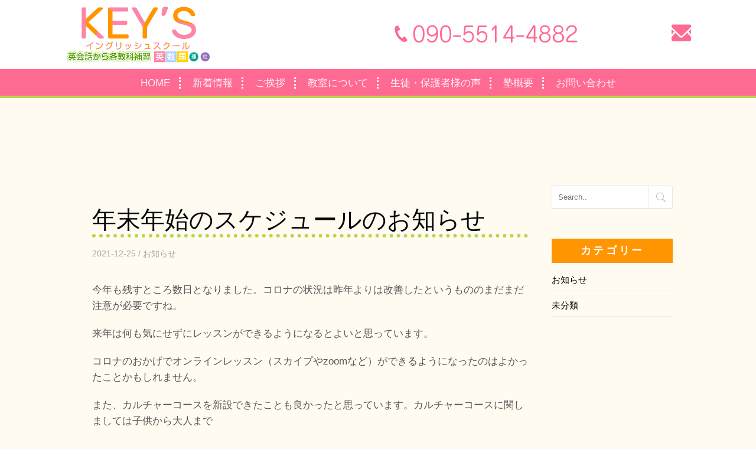

--- FILE ---
content_type: text/html; charset=UTF-8
request_url: https://keys-englishschool.com/2021/12/
body_size: 52758
content:
<!DOCTYPE html>
<!--[if IE 8 ]><html class="desktop ie8 no-js" lang="ja"><![endif]-->
<!--[if IE 9 ]><html class="desktop ie9 no-js" lang="ja"><![endif]-->
<!--[if (gte IE 9)|!(IE)]><!-->
<html class="no-js" lang="ja">
<!--<![endif]-->

<head>
<meta charset="UTF-8" />
<title>12月 | 2021 | KEY&#039;Sイングリッシュスクール</title>
<meta name="description" content="英語を知ることで世界が広がった私の経験を皆さんに伝えたい気持ちでKEY'Sイングリッシュスクールを開校しました。当初は英語に関する授業のみでしたが現在は英語以外の教科も教えております。生徒と関わる中で培われた知識で生徒の個性にあった指導を心がけています。">
<meta name="viewport" content="width=device-width, initial-scale=1.0, maximum-scale=1.0, user-scalable=0" />
<meta name="format-detection" content="telephone=no" />

<!--[if lt IE 9]>
		<script type="text/javascript">/*@cc_on'abbr article aside audio canvas details figcaption figure footer header hgroup mark meter nav output progress section summary subline time video'.replace(/\w+/g,function(n){document.createElement(n)})@*/</script>
		<![endif]--> 
<script type="text/javascript">if(Function('/*@cc_on return document.documentMode===10@*/')()){document.documentElement.className+=' ie10';}</script> 
<script type="text/javascript">(function(H){H.className=H.className.replace(/\bno-js\b/,'js')})(document.documentElement)</script>
<link rel="pingback" href="https://keys-englishschool.com/xmlrpc.php" />
<script src="https://kit.fontawesome.com/e723037e01.js" crossorigin="anonymous"></script>
<!-- favicon -->
<link rel="shortcut icon" href="/wp-content/uploads/2022/03/favicon.png" />
<script src="https://ajax.googleapis.com/ajax/libs/jquery/3.3.1/jquery.min.js"></script>
<!-- wp_head() -->
<meta name='robots' content='max-image-preview:large' />
<link rel='dns-prefetch' href='//www.googletagmanager.com' />
<link rel='dns-prefetch' href='//stats.wp.com' />
<link rel="alternate" type="application/rss+xml" title="KEY&#039;Sイングリッシュスクール &raquo; フィード" href="https://keys-englishschool.com/feed/" />
<link rel="alternate" type="application/rss+xml" title="KEY&#039;Sイングリッシュスクール &raquo; コメントフィード" href="https://keys-englishschool.com/comments/feed/" />
<script type="text/javascript">
window._wpemojiSettings = {"baseUrl":"https:\/\/s.w.org\/images\/core\/emoji\/14.0.0\/72x72\/","ext":".png","svgUrl":"https:\/\/s.w.org\/images\/core\/emoji\/14.0.0\/svg\/","svgExt":".svg","source":{"concatemoji":"https:\/\/keys-englishschool.com\/wp-includes\/js\/wp-emoji-release.min.js?ver=6.2.8"}};
/*! This file is auto-generated */
!function(e,a,t){var n,r,o,i=a.createElement("canvas"),p=i.getContext&&i.getContext("2d");function s(e,t){p.clearRect(0,0,i.width,i.height),p.fillText(e,0,0);e=i.toDataURL();return p.clearRect(0,0,i.width,i.height),p.fillText(t,0,0),e===i.toDataURL()}function c(e){var t=a.createElement("script");t.src=e,t.defer=t.type="text/javascript",a.getElementsByTagName("head")[0].appendChild(t)}for(o=Array("flag","emoji"),t.supports={everything:!0,everythingExceptFlag:!0},r=0;r<o.length;r++)t.supports[o[r]]=function(e){if(p&&p.fillText)switch(p.textBaseline="top",p.font="600 32px Arial",e){case"flag":return s("\ud83c\udff3\ufe0f\u200d\u26a7\ufe0f","\ud83c\udff3\ufe0f\u200b\u26a7\ufe0f")?!1:!s("\ud83c\uddfa\ud83c\uddf3","\ud83c\uddfa\u200b\ud83c\uddf3")&&!s("\ud83c\udff4\udb40\udc67\udb40\udc62\udb40\udc65\udb40\udc6e\udb40\udc67\udb40\udc7f","\ud83c\udff4\u200b\udb40\udc67\u200b\udb40\udc62\u200b\udb40\udc65\u200b\udb40\udc6e\u200b\udb40\udc67\u200b\udb40\udc7f");case"emoji":return!s("\ud83e\udef1\ud83c\udffb\u200d\ud83e\udef2\ud83c\udfff","\ud83e\udef1\ud83c\udffb\u200b\ud83e\udef2\ud83c\udfff")}return!1}(o[r]),t.supports.everything=t.supports.everything&&t.supports[o[r]],"flag"!==o[r]&&(t.supports.everythingExceptFlag=t.supports.everythingExceptFlag&&t.supports[o[r]]);t.supports.everythingExceptFlag=t.supports.everythingExceptFlag&&!t.supports.flag,t.DOMReady=!1,t.readyCallback=function(){t.DOMReady=!0},t.supports.everything||(n=function(){t.readyCallback()},a.addEventListener?(a.addEventListener("DOMContentLoaded",n,!1),e.addEventListener("load",n,!1)):(e.attachEvent("onload",n),a.attachEvent("onreadystatechange",function(){"complete"===a.readyState&&t.readyCallback()})),(e=t.source||{}).concatemoji?c(e.concatemoji):e.wpemoji&&e.twemoji&&(c(e.twemoji),c(e.wpemoji)))}(window,document,window._wpemojiSettings);
</script>
<style type="text/css">
img.wp-smiley,
img.emoji {
	display: inline !important;
	border: none !important;
	box-shadow: none !important;
	height: 1em !important;
	width: 1em !important;
	margin: 0 0.07em !important;
	vertical-align: -0.1em !important;
	background: none !important;
	padding: 0 !important;
}
</style>
	<link rel='stylesheet' id='pe_theme_visia-reset-css' href='https://keys-englishschool.com/wp-content/themes/insp_para/css/reset.css?ver=1561346588' type='text/css' media='all' />
<link rel='stylesheet' id='pe_theme_visia-grid-css' href='https://keys-englishschool.com/wp-content/themes/insp_para/css/grid.css?ver=1561346587' type='text/css' media='all' />
<link rel='stylesheet' id='pe_theme_visia-shortcodes-css' href='https://keys-englishschool.com/wp-content/themes/insp_para/css/shortcodes.css?ver=1561346590' type='text/css' media='all' />
<link rel='stylesheet' id='pe_theme_visia-color-css' href='https://keys-englishschool.com/wp-content/themes/insp_para/css/ruby-red.css?ver=1561346589' type='text/css' media='all' />
<link rel='stylesheet' id='pe_theme_visia-animations-css' href='https://keys-englishschool.com/wp-content/themes/insp_para/css/animations.css?ver=1561346588' type='text/css' media='all' />
<link rel='stylesheet' id='pe_theme_visia-ie-css' href='https://keys-englishschool.com/wp-content/themes/insp_para/css/ie.css?ver=1561346588' type='text/css' media='all' />
<link rel='stylesheet' id='pe_theme_flare_common-css' href='https://keys-englishschool.com/wp-content/themes/insp_para/framework/js/pe.flare/themes/common.css?ver=1561346653' type='text/css' media='all' />
<link rel='stylesheet' id='pe_theme_flare-css' href='https://keys-englishschool.com/wp-content/themes/insp_para/framework/js/pe.flare/themes/default/skin.css?ver=1561346680' type='text/css' media='all' />
<link rel='stylesheet' id='pe_theme_visia-custom-css' href='https://keys-englishschool.com/wp-content/themes/insp_para/css/custom.css?ver=1561375748' type='text/css' media='all' />
<link rel='stylesheet' id='pe_theme_init-css' href='https://keys-englishschool.com/wp-content/themes/insp_para/style.css?ver=1650357620' type='text/css' media='all' />
<link rel='stylesheet' id='sbi_styles-css' href='https://keys-englishschool.com/wp-content/plugins/instagram-feed-pro/css/sbi-styles.min.css?ver=6.7.0' type='text/css' media='all' />
<link rel='stylesheet' id='wp-block-library-css' href='https://keys-englishschool.com/wp-includes/css/dist/block-library/style.min.css?ver=6.2.8' type='text/css' media='all' />
<style id='wp-block-library-inline-css' type='text/css'>
.has-text-align-justify{text-align:justify;}
</style>
<link rel='stylesheet' id='jetpack-videopress-video-block-view-css' href='https://keys-englishschool.com/wp-content/plugins/jetpack/jetpack_vendor/automattic/jetpack-videopress/build/block-editor/blocks/video/view.css?minify=false&#038;ver=317afd605f368082816f' type='text/css' media='all' />
<link rel='stylesheet' id='mediaelement-css' href='https://keys-englishschool.com/wp-includes/js/mediaelement/mediaelementplayer-legacy.min.css?ver=4.2.17' type='text/css' media='all' />
<link rel='stylesheet' id='wp-mediaelement-css' href='https://keys-englishschool.com/wp-includes/js/mediaelement/wp-mediaelement.min.css?ver=6.2.8' type='text/css' media='all' />
<link rel='stylesheet' id='classic-theme-styles-css' href='https://keys-englishschool.com/wp-includes/css/classic-themes.min.css?ver=6.2.8' type='text/css' media='all' />
<style id='global-styles-inline-css' type='text/css'>
body{--wp--preset--color--black: #000000;--wp--preset--color--cyan-bluish-gray: #abb8c3;--wp--preset--color--white: #ffffff;--wp--preset--color--pale-pink: #f78da7;--wp--preset--color--vivid-red: #cf2e2e;--wp--preset--color--luminous-vivid-orange: #ff6900;--wp--preset--color--luminous-vivid-amber: #fcb900;--wp--preset--color--light-green-cyan: #7bdcb5;--wp--preset--color--vivid-green-cyan: #00d084;--wp--preset--color--pale-cyan-blue: #8ed1fc;--wp--preset--color--vivid-cyan-blue: #0693e3;--wp--preset--color--vivid-purple: #9b51e0;--wp--preset--gradient--vivid-cyan-blue-to-vivid-purple: linear-gradient(135deg,rgba(6,147,227,1) 0%,rgb(155,81,224) 100%);--wp--preset--gradient--light-green-cyan-to-vivid-green-cyan: linear-gradient(135deg,rgb(122,220,180) 0%,rgb(0,208,130) 100%);--wp--preset--gradient--luminous-vivid-amber-to-luminous-vivid-orange: linear-gradient(135deg,rgba(252,185,0,1) 0%,rgba(255,105,0,1) 100%);--wp--preset--gradient--luminous-vivid-orange-to-vivid-red: linear-gradient(135deg,rgba(255,105,0,1) 0%,rgb(207,46,46) 100%);--wp--preset--gradient--very-light-gray-to-cyan-bluish-gray: linear-gradient(135deg,rgb(238,238,238) 0%,rgb(169,184,195) 100%);--wp--preset--gradient--cool-to-warm-spectrum: linear-gradient(135deg,rgb(74,234,220) 0%,rgb(151,120,209) 20%,rgb(207,42,186) 40%,rgb(238,44,130) 60%,rgb(251,105,98) 80%,rgb(254,248,76) 100%);--wp--preset--gradient--blush-light-purple: linear-gradient(135deg,rgb(255,206,236) 0%,rgb(152,150,240) 100%);--wp--preset--gradient--blush-bordeaux: linear-gradient(135deg,rgb(254,205,165) 0%,rgb(254,45,45) 50%,rgb(107,0,62) 100%);--wp--preset--gradient--luminous-dusk: linear-gradient(135deg,rgb(255,203,112) 0%,rgb(199,81,192) 50%,rgb(65,88,208) 100%);--wp--preset--gradient--pale-ocean: linear-gradient(135deg,rgb(255,245,203) 0%,rgb(182,227,212) 50%,rgb(51,167,181) 100%);--wp--preset--gradient--electric-grass: linear-gradient(135deg,rgb(202,248,128) 0%,rgb(113,206,126) 100%);--wp--preset--gradient--midnight: linear-gradient(135deg,rgb(2,3,129) 0%,rgb(40,116,252) 100%);--wp--preset--duotone--dark-grayscale: url('#wp-duotone-dark-grayscale');--wp--preset--duotone--grayscale: url('#wp-duotone-grayscale');--wp--preset--duotone--purple-yellow: url('#wp-duotone-purple-yellow');--wp--preset--duotone--blue-red: url('#wp-duotone-blue-red');--wp--preset--duotone--midnight: url('#wp-duotone-midnight');--wp--preset--duotone--magenta-yellow: url('#wp-duotone-magenta-yellow');--wp--preset--duotone--purple-green: url('#wp-duotone-purple-green');--wp--preset--duotone--blue-orange: url('#wp-duotone-blue-orange');--wp--preset--font-size--small: 13px;--wp--preset--font-size--medium: 20px;--wp--preset--font-size--large: 36px;--wp--preset--font-size--x-large: 42px;--wp--preset--spacing--20: 0.44rem;--wp--preset--spacing--30: 0.67rem;--wp--preset--spacing--40: 1rem;--wp--preset--spacing--50: 1.5rem;--wp--preset--spacing--60: 2.25rem;--wp--preset--spacing--70: 3.38rem;--wp--preset--spacing--80: 5.06rem;--wp--preset--shadow--natural: 6px 6px 9px rgba(0, 0, 0, 0.2);--wp--preset--shadow--deep: 12px 12px 50px rgba(0, 0, 0, 0.4);--wp--preset--shadow--sharp: 6px 6px 0px rgba(0, 0, 0, 0.2);--wp--preset--shadow--outlined: 6px 6px 0px -3px rgba(255, 255, 255, 1), 6px 6px rgba(0, 0, 0, 1);--wp--preset--shadow--crisp: 6px 6px 0px rgba(0, 0, 0, 1);}:where(.is-layout-flex){gap: 0.5em;}body .is-layout-flow > .alignleft{float: left;margin-inline-start: 0;margin-inline-end: 2em;}body .is-layout-flow > .alignright{float: right;margin-inline-start: 2em;margin-inline-end: 0;}body .is-layout-flow > .aligncenter{margin-left: auto !important;margin-right: auto !important;}body .is-layout-constrained > .alignleft{float: left;margin-inline-start: 0;margin-inline-end: 2em;}body .is-layout-constrained > .alignright{float: right;margin-inline-start: 2em;margin-inline-end: 0;}body .is-layout-constrained > .aligncenter{margin-left: auto !important;margin-right: auto !important;}body .is-layout-constrained > :where(:not(.alignleft):not(.alignright):not(.alignfull)){max-width: var(--wp--style--global--content-size);margin-left: auto !important;margin-right: auto !important;}body .is-layout-constrained > .alignwide{max-width: var(--wp--style--global--wide-size);}body .is-layout-flex{display: flex;}body .is-layout-flex{flex-wrap: wrap;align-items: center;}body .is-layout-flex > *{margin: 0;}:where(.wp-block-columns.is-layout-flex){gap: 2em;}.has-black-color{color: var(--wp--preset--color--black) !important;}.has-cyan-bluish-gray-color{color: var(--wp--preset--color--cyan-bluish-gray) !important;}.has-white-color{color: var(--wp--preset--color--white) !important;}.has-pale-pink-color{color: var(--wp--preset--color--pale-pink) !important;}.has-vivid-red-color{color: var(--wp--preset--color--vivid-red) !important;}.has-luminous-vivid-orange-color{color: var(--wp--preset--color--luminous-vivid-orange) !important;}.has-luminous-vivid-amber-color{color: var(--wp--preset--color--luminous-vivid-amber) !important;}.has-light-green-cyan-color{color: var(--wp--preset--color--light-green-cyan) !important;}.has-vivid-green-cyan-color{color: var(--wp--preset--color--vivid-green-cyan) !important;}.has-pale-cyan-blue-color{color: var(--wp--preset--color--pale-cyan-blue) !important;}.has-vivid-cyan-blue-color{color: var(--wp--preset--color--vivid-cyan-blue) !important;}.has-vivid-purple-color{color: var(--wp--preset--color--vivid-purple) !important;}.has-black-background-color{background-color: var(--wp--preset--color--black) !important;}.has-cyan-bluish-gray-background-color{background-color: var(--wp--preset--color--cyan-bluish-gray) !important;}.has-white-background-color{background-color: var(--wp--preset--color--white) !important;}.has-pale-pink-background-color{background-color: var(--wp--preset--color--pale-pink) !important;}.has-vivid-red-background-color{background-color: var(--wp--preset--color--vivid-red) !important;}.has-luminous-vivid-orange-background-color{background-color: var(--wp--preset--color--luminous-vivid-orange) !important;}.has-luminous-vivid-amber-background-color{background-color: var(--wp--preset--color--luminous-vivid-amber) !important;}.has-light-green-cyan-background-color{background-color: var(--wp--preset--color--light-green-cyan) !important;}.has-vivid-green-cyan-background-color{background-color: var(--wp--preset--color--vivid-green-cyan) !important;}.has-pale-cyan-blue-background-color{background-color: var(--wp--preset--color--pale-cyan-blue) !important;}.has-vivid-cyan-blue-background-color{background-color: var(--wp--preset--color--vivid-cyan-blue) !important;}.has-vivid-purple-background-color{background-color: var(--wp--preset--color--vivid-purple) !important;}.has-black-border-color{border-color: var(--wp--preset--color--black) !important;}.has-cyan-bluish-gray-border-color{border-color: var(--wp--preset--color--cyan-bluish-gray) !important;}.has-white-border-color{border-color: var(--wp--preset--color--white) !important;}.has-pale-pink-border-color{border-color: var(--wp--preset--color--pale-pink) !important;}.has-vivid-red-border-color{border-color: var(--wp--preset--color--vivid-red) !important;}.has-luminous-vivid-orange-border-color{border-color: var(--wp--preset--color--luminous-vivid-orange) !important;}.has-luminous-vivid-amber-border-color{border-color: var(--wp--preset--color--luminous-vivid-amber) !important;}.has-light-green-cyan-border-color{border-color: var(--wp--preset--color--light-green-cyan) !important;}.has-vivid-green-cyan-border-color{border-color: var(--wp--preset--color--vivid-green-cyan) !important;}.has-pale-cyan-blue-border-color{border-color: var(--wp--preset--color--pale-cyan-blue) !important;}.has-vivid-cyan-blue-border-color{border-color: var(--wp--preset--color--vivid-cyan-blue) !important;}.has-vivid-purple-border-color{border-color: var(--wp--preset--color--vivid-purple) !important;}.has-vivid-cyan-blue-to-vivid-purple-gradient-background{background: var(--wp--preset--gradient--vivid-cyan-blue-to-vivid-purple) !important;}.has-light-green-cyan-to-vivid-green-cyan-gradient-background{background: var(--wp--preset--gradient--light-green-cyan-to-vivid-green-cyan) !important;}.has-luminous-vivid-amber-to-luminous-vivid-orange-gradient-background{background: var(--wp--preset--gradient--luminous-vivid-amber-to-luminous-vivid-orange) !important;}.has-luminous-vivid-orange-to-vivid-red-gradient-background{background: var(--wp--preset--gradient--luminous-vivid-orange-to-vivid-red) !important;}.has-very-light-gray-to-cyan-bluish-gray-gradient-background{background: var(--wp--preset--gradient--very-light-gray-to-cyan-bluish-gray) !important;}.has-cool-to-warm-spectrum-gradient-background{background: var(--wp--preset--gradient--cool-to-warm-spectrum) !important;}.has-blush-light-purple-gradient-background{background: var(--wp--preset--gradient--blush-light-purple) !important;}.has-blush-bordeaux-gradient-background{background: var(--wp--preset--gradient--blush-bordeaux) !important;}.has-luminous-dusk-gradient-background{background: var(--wp--preset--gradient--luminous-dusk) !important;}.has-pale-ocean-gradient-background{background: var(--wp--preset--gradient--pale-ocean) !important;}.has-electric-grass-gradient-background{background: var(--wp--preset--gradient--electric-grass) !important;}.has-midnight-gradient-background{background: var(--wp--preset--gradient--midnight) !important;}.has-small-font-size{font-size: var(--wp--preset--font-size--small) !important;}.has-medium-font-size{font-size: var(--wp--preset--font-size--medium) !important;}.has-large-font-size{font-size: var(--wp--preset--font-size--large) !important;}.has-x-large-font-size{font-size: var(--wp--preset--font-size--x-large) !important;}
.wp-block-navigation a:where(:not(.wp-element-button)){color: inherit;}
:where(.wp-block-columns.is-layout-flex){gap: 2em;}
.wp-block-pullquote{font-size: 1.5em;line-height: 1.6;}
</style>
<link rel='stylesheet' id='lb-back-to-top-css' href='https://keys-englishschool.com/wp-content/plugins/backtop/css/main.css' type='text/css' media='all' />
<link rel='stylesheet' id='contact-form-7-css' href='https://keys-englishschool.com/wp-content/plugins/contact-form-7/includes/css/styles.css?ver=5.8.7' type='text/css' media='all' />
<link rel='stylesheet' id='fancybox-css' href='https://keys-englishschool.com/wp-content/plugins/easy-fancybox/fancybox/1.5.4/jquery.fancybox.min.css?ver=6.2.8' type='text/css' media='screen' />
<style id='fancybox-inline-css' type='text/css'>
#fancybox-outer{background:#ffffff}#fancybox-content{background:#ffffff;border-color:#ffffff;color:#000000;}#fancybox-title,#fancybox-title-float-main{color:#fff}
</style>
<link rel='stylesheet' id='tablepress-default-css' href='https://keys-englishschool.com/wp-content/plugins/tablepress/css/build/default.css?ver=3.2.6' type='text/css' media='all' />
<link rel='stylesheet' id='jetpack_css-css' href='https://keys-englishschool.com/wp-content/plugins/jetpack/css/jetpack.css?ver=12.1.2' type='text/css' media='all' />
<!--n2css--><script type='text/javascript' src='https://keys-englishschool.com/wp-includes/js/jquery/jquery.min.js?ver=3.6.4' id='jquery-core-js'></script>
<script type='text/javascript' src='https://keys-englishschool.com/wp-includes/js/jquery/jquery-migrate.min.js?ver=3.4.0' id='jquery-migrate-js'></script>
<script type='text/javascript' src='https://keys-englishschool.com/wp-content/themes/insp_para/framework/js/selectivizr-min.js?ver=1561346608' id='pe_theme_selectivizr-js'></script>
<!--[if lt IE 8]>
<script type='text/javascript' src='https://keys-englishschool.com/wp-includes/js/json2.min.js?ver=2015-05-03' id='json2-js'></script>
<![endif]-->

<!-- Site Kit によって追加された Google タグ（gtag.js）スニペット -->
<!-- Google アナリティクス スニペット (Site Kit が追加) -->
<script type='text/javascript' src='https://www.googletagmanager.com/gtag/js?id=G-TC51ZB5Q2S' id='google_gtagjs-js' async></script>
<script type='text/javascript' id='google_gtagjs-js-after'>
window.dataLayer = window.dataLayer || [];function gtag(){dataLayer.push(arguments);}
gtag("set","linker",{"domains":["keys-englishschool.com"]});
gtag("js", new Date());
gtag("set", "developer_id.dZTNiMT", true);
gtag("config", "G-TC51ZB5Q2S");
</script>
<link rel="https://api.w.org/" href="https://keys-englishschool.com/wp-json/" /><link rel="EditURI" type="application/rsd+xml" title="RSD" href="https://keys-englishschool.com/xmlrpc.php?rsd" />
<link rel="wlwmanifest" type="application/wlwmanifest+xml" href="https://keys-englishschool.com/wp-includes/wlwmanifest.xml" />
<meta name="generator" content="WordPress 6.2.8" />
<meta name="generator" content="Site Kit by Google 1.170.0" />	<style>img#wpstats{display:none}</style>
		<noscript><style>.lazyload[data-src]{display:none !important;}</style></noscript><style>.lazyload{background-image:none !important;}.lazyload:before{background-image:none !important;}</style>
<!-- Jetpack Open Graph Tags -->
<meta property="og:type" content="website" />
<meta property="og:title" content="2021年12月 &#8211; KEY&#039;Sイングリッシュスクール" />
<meta property="og:site_name" content="KEY&#039;Sイングリッシュスクール" />
<meta property="og:image" content="https://s0.wp.com/i/blank.jpg" />
<meta property="og:image:alt" content="" />
<meta property="og:locale" content="ja_JP" />

<!-- End Jetpack Open Graph Tags -->
<link rel="icon" href="/wp-content/uploads/2022/03/favicon.png" sizes="32x32" />
<link rel="icon" href="/wp-content/uploads/2022/03/favicon.png" sizes="192x192" />
<link rel="apple-touch-icon" href="/wp-content/uploads/2022/03/favicon.png" />
<meta name="msapplication-TileImage" content="/wp-content/uploads/2022/03/favicon.png" />
<link href="https://fonts.googleapis.com/css?family=M+PLUS+Rounded+1c&display=swap" rel="stylesheet">
<!--font-family: 'M PLUS Rounded 1c', sans-serif;-->
<link rel='stylesheet' href='https://keys-englishschool.com/wp-content/themes/insp_para/css/navigation.css?ver1.6' type='text/css' media='all' />
<link rel='stylesheet' href='https://keys-englishschool.com/wp-content/themes/insp_para/css/design.css?ver1.6' type='text/css' media='all' />
<link rel='stylesheet' href='https://keys-englishschool.com/wp-content/themes/insp_para/css/sp.css?ver1.6' type='text/css' media='all' />
<link rel='stylesheet' href='https://keys-englishschool.com/wp-content/themes/insp_para/css/tablet.css?ver1.6' type='text/css' media='all' />
<!--font.php-->
<!--none-->
<div style="display:none;"></div>
</head>

<body class="archive date">
<div id="splash"><!--ローディングアニメーション-->
<div id="splash_logo"><img src="[data-uri]" alt="" class="fadeUp lazyload" data-src="/wp-content/uploads/2022/03/logo-2.png" decoding="async"><noscript><img src="/wp-content/uploads/2022/03/logo-2.png" alt="" class="fadeUp" data-eio="l"></noscript></div>
<!--/splash--></div>
<!-- Begin Navigation -->
<nav class="row2 flex fixed">
	<!-- Logo -->
    <div class="logo-box">
		<div class="logo flex">
			<div class="logo-img">
				<a id="top" href="https://keys-englishschool.com" title="KEY&#039;Sイングリッシュスクール"><h1><img src="[data-uri]" alt="KEY&#039;Sイングリッシュスクール" data-src="/wp-content/uploads/2022/03/logo-2.png" decoding="async" class="lazyload"><noscript><img src="/wp-content/uploads/2022/03/logo-2.png" alt="KEY&#039;Sイングリッシュスクール" data-eio="l"></noscript></h1></a>
			</div>
			<div class="logo-contact sn">
				<div class="locon flex">
					<div class="locon_item">
						<a href="tel:09055144882"><img src="[data-uri]" alt="電話番号" width="" data-src="/wp-content/uploads/2022/04/header_03.png" decoding="async" class="lazyload"><noscript><img src="/wp-content/uploads/2022/04/header_03.png" alt="電話番号" width="" data-eio="l"></noscript></a>
					</div>
					<div class="locon_item02">
						<a href="/#contact"><img src="[data-uri]" alt="メール" width="" data-src="/wp-content/uploads/2022/04/icon_mail.png" decoding="async" class="lazyload"><noscript><img src="/wp-content/uploads/2022/04/icon_mail.png" alt="メール" width="" data-eio="l"></noscript></a>
					</div>
				</div>
			</div>

			<div class="logoArea_sp pn">
                <ul class="ic_list flex">
                <li class="img01"><a href="tel:09055144882"><img src="[data-uri]" slt="電話" style="border-radius: 5px;" data-src="/wp-content/uploads/2022/04/icon_tel.png" decoding="async" class="lazyload" /><noscript><img src="/wp-content/uploads/2022/04/icon_tel.png" slt="電話" style="border-radius: 5px;" data-eio="l" /></noscript></a></li>
				<li class="img02"><a href="/#contact"><img src="[data-uri]" slt="メール" data-src="/wp-content/uploads/2022/04/icon_mail.png" decoding="async" class="lazyload" /><noscript><img src="/wp-content/uploads/2022/04/icon_mail.png" slt="メール" data-eio="l" /></noscript></a></li>
                </ul>
			</div>
	</div>
    </div>
	<!-- Mobile Nav Button -->
	<button type="button" class="nav-button" data-toggle="collapse" data-target=".nav-content">
      <span class="icon-bar"></span>
      <span class="icon-bar"></span>
      <span class="icon-bar"></span>
    </button>
    <!-- Navigation Links -->
    <div class="navigation">
		<div class="nav-content">
			<ul class="nav flex"><li id="menu-item-29310" class="menu-item menu-item-type-post_type menu-item-object-page menu-item-home menu-item-29310"><a href="https://keys-englishschool.com/">HOME</a></li>
<li id="menu-item-29311" class="menu-item menu-item-type-post_type menu-item-object-page menu-item-29311"><a href="https://keys-englishschool.com/#news">新着情報</a></li>
<li id="menu-item-29313" class="menu-item menu-item-type-post_type menu-item-object-page menu-item-29313"><a href="https://keys-englishschool.com/#greet">ご挨拶</a></li>
<li id="menu-item-29315" class="menu-item menu-item-type-post_type menu-item-object-page menu-item-has-children dropdown menu-item-29315"><a href="https://keys-englishschool.com/#room">教室について <b class="caret"></b></a>
<ul class="dropdown-menu">
	<li id="menu-item-29537" class="menu-item menu-item-type-custom menu-item-object-custom menu-item-29537"><a href="https://keys-english.sakura.ne.jp/home/room/culture">カルチャーコース</a></li>
</ul>
</li>
<li id="menu-item-29318" class="menu-item menu-item-type-post_type menu-item-object-page menu-item-29318"><a href="https://keys-englishschool.com/#voice">生徒・保護者様の声</a></li>
<li id="menu-item-29320" class="menu-item menu-item-type-post_type menu-item-object-page menu-item-29320"><a href="https://keys-englishschool.com/#about">塾概要</a></li>
<li id="menu-item-29324" class="menu-item menu-item-type-post_type menu-item-object-page menu-item-29324"><a href="https://keys-englishschool.com/#contact">お問い合わせ</a></li>
</ul>		</div>
	</div>
</nav>
<!-- End Navigation -->
<div id="drawer-mask"></div><!-- #drawer-mask -->

<section class="content padded flex blog" id="blog-category">

	<div class="blog-content">			
		<div class="pe-container pe-block"><div class="post post-single post-6319 type-post status-publish format-standard hentry category-blog">
	<div class="inner-spacer-right-lrg">
		<div class="post-title ">
									<h2><a href="https://keys-englishschool.com/2021/12/25/%e5%b9%b4%e6%9c%ab%e5%b9%b4%e5%a7%8b%e3%81%ae%e3%82%b9%e3%82%b1%e3%82%b8%e3%83%a5%e3%83%bc%e3%83%ab%e3%81%ae%e3%81%8a%e7%9f%a5%e3%82%89%e3%81%9b/">
				年末年始のスケジュールのお知らせ				</a></h2>
									<div class="post-meta">
				<h6> 2021-12-25										/
					<a href="https://keys-englishschool.com/category/blog/" data-rel="category tag">お知らせ</a>									</h6>
			</div>
					</div>
				<div class="post-body pe-wp-default">
						<div class="blog-img-box flex-st">
								<div style="display:none;"></div>
							</div>
									<p>今年も残すところ数日となりました。コロナの状況は昨年よりは改善したというもののまだまだ注意が必要ですね。</p>
<p>来年は何も気にせずにレッスンができるようになるとよいと思っています。</p>
<p>コロナのおかげでオンラインレッスン（スカイプやzoomなど）ができるようになったのはよかったことかもしれません。</p>
<p>また、カルチャーコースを新設できたことも良かったと思っています。カルチャーコースに関しましては子供から大人まで</p>
<p>対応しておりますし、英語と同様に単発や短期でもお受けいたします。２０２２年に新しいことを始めてみるのはいかがでしょうか？</p>
<p>&nbsp;</p>
<p>年末年始は</p>
<p>２８日が最４日からのレッスンとなります。</p>
<p>空き時間は</p>
<p>２７日（月）２０：２０～２２：００</p>
<p>２８日（火）１８：００～１９：００　１９：３０～２２：００</p>
<p>となっております。</p>
<p>年始の空き時間については後程お知らせいたします。</p>
<p>皆様どうぞよいお年をお迎えください。</p>
<p>本年もありがとうございました。</p>
<p>KEY&#8217;Sイングリッシュスクール</p>
<p>土浦市下高津２－１１－３</p>
<p>&nbsp;</p>
								</div>
			</div>
</div>
<div class="post post-single post-6312 type-post status-publish format-standard hentry category-blog">
	<div class="inner-spacer-right-lrg">
		<div class="post-title ">
									<h2><a href="https://keys-englishschool.com/2021/12/18/12-2012-25%e3%81%ae%e7%a9%ba%e3%81%8d%e6%99%82%e9%96%93%e3%81%ae%e3%81%8a%e7%9f%a5%e3%82%89%e3%81%9b/">
				12/20~12/25の空き時間のお知らせ				</a></h2>
									<div class="post-meta">
				<h6> 2021-12-18										/
					<a href="https://keys-englishschool.com/category/blog/" data-rel="category tag">お知らせ</a>									</h6>
			</div>
					</div>
				<div class="post-body pe-wp-default">
						<div class="blog-img-box flex-st">
								<div style="display:none;"></div>
							</div>
									<p>12/20～12/25の空き時間をお知らせいたします。</p>
<p>２０日（月）２０：２０～２２：００</p>
<p>２１日（火）１８：００～１９：００　１９：３０～２２：００</p>
<p>２２日（水）１６：００～１７：１０　１８：５０～２０：００</p>
<p>２３日（木）１８：００～１９：３０　２１：００～２２：００</p>
<p>２４日（金）１６：００～１７：００</p>
<p>２５日（土）１５：００～１６：３０　１８：００～２２：００</p>
<p>以上</p>
<p>カルチャーコース生徒募集中（レッスン料など詳細はお問い合わせください）</p>
<p>ワンレッスン制フルート　入門から音大受験まで（講師　山根尊典）</p>
<p>硬筆習字</p>
<p>書き下ろし、お名前ポエム（作成もお受けいたします）</p>
<p>KEY&#8217;Sイングリッシュスクール</p>
<p>土浦市下高津２－１１－３</p>
<p>&nbsp;</p>
								</div>
			</div>
</div>
<div class="post post-single post-6305 type-post status-publish format-standard hentry category-blog">
	<div class="inner-spacer-right-lrg">
		<div class="post-title ">
									<h2><a href="https://keys-englishschool.com/2021/12/11/12-13%ef%bd%9e12-18%e3%81%ae%e7%a9%ba%e3%81%8d%e6%99%82%e9%96%93%e3%81%ae%e3%81%8a%e7%9f%a5%e3%82%89%e3%81%9b/">
				12/13～12/18の空き時間のお知らせ				</a></h2>
									<div class="post-meta">
				<h6> 2021-12-11										/
					<a href="https://keys-englishschool.com/category/blog/" data-rel="category tag">お知らせ</a>									</h6>
			</div>
					</div>
				<div class="post-body pe-wp-default">
						<div class="blog-img-box flex-st">
								<div style="display:none;"></div>
							</div>
									<p>12/13～12/18の空き時間をお知らせいたします。</p>
<p>１３日（月）１６：００～１８：００　２０：２０～２２：００</p>
<p>１４日（火）１８：００～１９：００</p>
<p>１５日（水）１８：５０～２０：００</p>
<p>１６日（木）１８：００～１９：３０　２１：００～２２：００</p>
<p>１７日（金）２０：５０～２２：００</p>
<p>１８日（土）１５：００～１６：３０　１７：５０～２２：００</p>
<p>以上</p>
<p>カルチャーコース生徒募集中</p>
<p>フルート（講師　山根尊典）レッスン時間、レッスン料金などお問い合わせください。</p>
<p>硬筆習字</p>
<p>筆ペン習字</p>
<p>書き下ろし、お名前ポエム（作品を希望される方はお問い合わせください。）</p>
<p>KEY&#8217;Sイングリッシュスクール</p>
<p>土浦市下高津２－１１－３</p>
								</div>
			</div>
</div>
<div class="post post-single post-6293 type-post status-publish format-standard hentry category-blog">
	<div class="inner-spacer-right-lrg">
		<div class="post-title ">
									<h2><a href="https://keys-englishschool.com/2021/12/04/12-6%ef%bd%9e12-11%e3%81%ae%e7%a9%ba%e3%81%8d%e6%99%82%e9%96%93%e3%81%ae%e3%81%8a%e7%9f%a5%e3%82%89%e3%81%9b/">
				12/6～12/11の空き時間のお知らせ				</a></h2>
									<div class="post-meta">
				<h6> 2021-12-04										/
					<a href="https://keys-englishschool.com/category/blog/" data-rel="category tag">お知らせ</a>									</h6>
			</div>
					</div>
				<div class="post-body pe-wp-default">
						<div class="blog-img-box flex-st">
								<div style="display:none;"></div>
							</div>
									<p>12/6～12/11の空き時間をお知らせいたします。</p>
<p>６日（月）２０：２０～２２：００</p>
<p>８日（水）１８：５０～２０：００</p>
<p>９日（木）１７：００～１９：３０</p>
<p>１０日（金）１９：５０～２２：００</p>
<p>１１日（土）１５：００＾１６：３０　１７：５０～１８：３０　２０：１０～２２：００</p>
<p>以上</p>
<p>☆カルチャーコース生徒募集中（フルート、硬筆習字、書き下ろし、お名前ポエム）</p>
<p>土浦市下高津２－１１－３</p>
<p>KEY&#8217;Sイングリッシュスクール</p>
								</div>
			</div>
</div>
</div>	</div></div>
	<div class="side-content">        
	<div class="sidebar">
	<div class="widget widget_search"><div class="clearfix">
<form action="https://keys-englishschool.com/" id="searchform" method="get" role="search">
	<input name="s" id="s" type="text" class="search" placeholder="Search.." value="">
	<input type="submit" value="Go" class="search-submit" />
</form>
</div></div><div class="widget widget_categories"><h3>カテゴリー</h3>
			<ul>
					<li class="cat-item cat-item-22"><a href="https://keys-englishschool.com/category/blog/">お知らせ</a>
</li>
	<li class="cat-item cat-item-26"><a href="https://keys-englishschool.com/category/%e6%9c%aa%e5%88%86%e9%a1%9e/">未分類</a>
</li>
			</ul>

			</div>	</div>
</div></section>


<!-- Begin Footer -->
<footer id="footer" class="clearfix">
	<div class="footer-nav"><ul class="nav flex"><li class="menu-item menu-item-type-post_type menu-item-object-page menu-item-home menu-item-29310"><a href="https://keys-englishschool.com/">HOME</a></li>
<li class="menu-item menu-item-type-post_type menu-item-object-page menu-item-29311"><a href="https://keys-englishschool.com/#news">新着情報</a></li>
<li class="menu-item menu-item-type-post_type menu-item-object-page menu-item-29313"><a href="https://keys-englishschool.com/#greet">ご挨拶</a></li>
<li class="menu-item menu-item-type-post_type menu-item-object-page menu-item-has-children dropdown menu-item-29315"><a href="https://keys-englishschool.com/#room">教室について <b class="caret"></b></a>
<ul class="dropdown-menu">
	<li class="menu-item menu-item-type-custom menu-item-object-custom menu-item-29537"><a href="https://keys-english.sakura.ne.jp/home/room/culture">カルチャーコース</a></li>
</ul>
</li>
<li class="menu-item menu-item-type-post_type menu-item-object-page menu-item-29318"><a href="https://keys-englishschool.com/#voice">生徒・保護者様の声</a></li>
<li class="menu-item menu-item-type-post_type menu-item-object-page menu-item-29320"><a href="https://keys-englishschool.com/#about">塾概要</a></li>
<li class="menu-item menu-item-type-post_type menu-item-object-page menu-item-29324"><a href="https://keys-englishschool.com/#contact">お問い合わせ</a></li>
</ul></div>


	<div class="content">
		<div class="footer-info">
			<div class="f-logo">
				<a id="top" href="https://keys-englishschool.com" title="KEY&#039;Sイングリッシュスクール"><img src="[data-uri]" alt="KEY&#039;Sイングリッシュスクール" data-src="/wp-content/uploads/2022/03/logo-2.png" decoding="async" class="lazyload"><noscript><img src="/wp-content/uploads/2022/03/logo-2.png" alt="KEY&#039;Sイングリッシュスクール" data-eio="l"></noscript></a>
			</div>
			<div class="footer_address">
								<p><i class="fas fa-map-marked-alt"></i><a href="https://www.google.com/maps/search/?api=1&query=茨城県土浦市下高津2-11-3">〒300-0812 茨城県土浦市下高津2-11-3</a></p>
												<p><i class="fas fa-phone-alt"></i><a href="tel:09055144882">090-5514-4882</a></p>
							</div>
		</div>
	</div>

		<!-- Copyright Info -->
	<div class="copyright"><h6>©2026<a href="https://keys-englishschool.com/">KEY&#039;Sイングリッシュスクール</a>. All Rights Reserved.</h6>
			</div>

</footer>
<!-- End Footer -->
<!-- Custom Feeds for Instagram JS -->
<script type="text/javascript">
var sbiajaxurl = "https://keys-englishschool.com/wp-admin/admin-ajax.php";

</script>
<script>
document.addEventListener( 'wpcf7mailsent', function( event ) {
  location = '/../thanks/';
}, false );
</script><script type='text/javascript' src='https://keys-englishschool.com/wp-content/themes/insp_para/framework/js/pe/boot.js?ver=1561346628' id='pe_theme_boot-js'></script>
<script type='text/javascript' src='https://keys-englishschool.com/wp-content/themes/insp_para/framework/js/jquery.mobile.custom.min.js?ver=1561346608' id='pe_theme_mobile-js'></script>
<script type='text/javascript' src='https://keys-englishschool.com/wp-content/themes/insp_para/framework/js/pe/jquery.pixelentity.lazyload.js?ver=1561346630' id='pe_theme_lazyload-js'></script>
<script type='text/javascript' src='https://keys-englishschool.com/wp-content/themes/insp_para/framework/js/admin/jquery.theme.utils.js?ver=1561346627' id='pe_theme_utils-js'></script>
<script type='text/javascript' src='https://keys-englishschool.com/wp-content/themes/insp_para/framework/js/pe/jquery.mousewheel.js?ver=1561346628' id='pe_theme_mousewheel-js'></script>
<script type='text/javascript' src='https://keys-englishschool.com/wp-content/themes/insp_para/framework/js/pe/jquery.pixelentity.utils.browser.js?ver=1561346632' id='pe_theme_utils_browser-js'></script>
<script type='text/javascript' src='https://keys-englishschool.com/wp-content/themes/insp_para/framework/js/pe/jquery.pixelentity.utils.geom.js?ver=1561346633' id='pe_theme_utils_geom-js'></script>
<script type='text/javascript' src='https://keys-englishschool.com/wp-content/themes/insp_para/framework/js/pe/jquery.pixelentity.utils.preloader.js?ver=1561346633' id='pe_theme_utils_preloader-js'></script>
<script type='text/javascript' src='https://keys-englishschool.com/wp-content/themes/insp_para/framework/js/pe/jquery.pixelentity.utils.transition.js?ver=1561346633' id='pe_theme_utils_transition-js'></script>
<script type='text/javascript' src='https://keys-englishschool.com/wp-content/themes/insp_para/framework/js/pe/jquery.pixelentity.transform.js?ver=1561346631' id='pe_theme_transform-js'></script>
<script type='text/javascript' src='https://keys-englishschool.com/wp-content/themes/insp_para/framework/js/pe/jquery.pixelentity.utils.youtube.js?ver=1561346633' id='pe_theme_utils_youtube-js'></script>
<script type='text/javascript' src='https://keys-englishschool.com/wp-content/themes/insp_para/framework/js/pe/froogaloop.js?ver=1561346628' id='pe_theme_froogaloop-js'></script>
<script type='text/javascript' src='https://keys-englishschool.com/wp-content/themes/insp_para/framework/js/pe/jquery.pixelentity.utils.vimeo.js?ver=1561346633' id='pe_theme_utils_vimeo-js'></script>
<script type='text/javascript' src='https://keys-englishschool.com/wp-content/themes/insp_para/framework/js/pe/jquery.pixelentity.video.js?ver=1561346633' id='pe_theme_video-js'></script>
<script type='text/javascript' src='https://keys-englishschool.com/wp-content/themes/insp_para/framework/js/pe/jquery.pixelentity.videoPlayer.js?ver=1561346633' id='pe_theme_videoPlayer-js'></script>
<script type='text/javascript' src='https://keys-englishschool.com/wp-content/themes/insp_para/framework/js/pe/jquery.pixelentity.utils.ticker.js?ver=1561346633' id='pe_theme_utils_ticker-js'></script>
<script type='text/javascript' src='https://keys-englishschool.com/wp-content/themes/insp_para/framework/js/pe/jquery.pixelentity.backgroundSlider.js?ver=1561346629' id='pe_theme_backgroundSlider-js'></script>
<script type='text/javascript' src='https://keys-englishschool.com/wp-content/themes/insp_para/framework/js/pe/jquery.pixelentity.flare.lightbox.js?ver=1561346629' id='pe_theme_flare_common-js'></script>
<script type='text/javascript' src='https://keys-englishschool.com/wp-content/themes/insp_para/framework/js/pe/jquery.pixelentity.simplethumb.js?ver=1561346631' id='pe_theme_flare_simplethumb-js'></script>
<script type='text/javascript' src='https://keys-englishschool.com/wp-content/themes/insp_para/framework/js/pe/jquery.pixelentity.flare.lightbox.render.gallery.js?ver=1561346629' id='pe_theme_flare_gallery-js'></script>
<script type='text/javascript' src='https://keys-englishschool.com/wp-content/themes/insp_para/framework/js/pe/jquery.pixelentity.flare.lightbox.render.image.js?ver=1561346630' id='pe_theme_flare-js'></script>
<script type='text/javascript' src='https://keys-englishschool.com/wp-content/themes/insp_para/js/smoothscroll.js?ver=1578375001' id='pe_theme_visia-smoothscroll-js'></script>
<script type='text/javascript' src='https://keys-englishschool.com/wp-content/themes/insp_para/js/vegas.js?ver=1561346595' id='pe_theme_visia-vegas-js'></script>
<script type='text/javascript' src='https://keys-englishschool.com/wp-content/themes/insp_para/js/jquery.imagesloaded.js?ver=1561346595' id='pe_theme_visia-imagesloaded-js'></script>
<script type='text/javascript' src='https://keys-englishschool.com/wp-content/themes/insp_para/js/jquery.mixitup.js?ver=1561346593' id='pe_theme_visia-mixitup-js'></script>
<script type='text/javascript' src='https://keys-englishschool.com/wp-content/themes/insp_para/js/jquery.countto.js?ver=1561346593' id='pe_theme_visia-countto-js'></script>
<script type='text/javascript' src='https://keys-englishschool.com/wp-content/themes/insp_para/js/jqueryui.js?ver=1561346594' id='pe_theme_visia-jqueryui-js'></script>
<script type='text/javascript' src='https://keys-englishschool.com/wp-content/themes/insp_para/js/waypoints.js?ver=1561346595' id='pe_theme_visia-waypoints-js'></script>
<script type='text/javascript' src='https://keys-englishschool.com/wp-content/themes/insp_para/js/parallax.js?ver=1561346594' id='pe_theme_visia-parallax-js'></script>
<script type='text/javascript' id='pe_theme_contactForm-js-extra'>
/* <![CDATA[ */
var peContactForm = {"url":"https%3A%2F%2Fkeys-englishschool.com%2Fwp-admin%2Fadmin-ajax.php"};
/* ]]> */
</script>
<script type='text/javascript' src='https://keys-englishschool.com/wp-content/themes/insp_para/framework/js/pe/jquery.pixelentity.contactForm.js?ver=1561346630' id='pe_theme_contactForm-js'></script>
<script type='text/javascript' src='https://keys-englishschool.com/wp-content/themes/insp_para/framework/js/pe/jquery.pixelentity.widgets.js?ver=1561346635' id='pe_theme_widgets-js'></script>
<script type='text/javascript' src='https://keys-englishschool.com/wp-content/themes/insp_para/framework/js/pe/jquery.pixelentity.widgets.contact.js?ver=1561346634' id='pe_theme_widgets_contact-js'></script>
<script type='text/javascript' src='https://keys-englishschool.com/wp-content/themes/insp_para/js/navigation.js?ver=1572067575' id='pe_theme_visia-navigation-js'></script>
<script type='text/javascript' src='https://keys-englishschool.com/wp-content/themes/insp_para/js/jquery.fittext.js?ver=1561346594' id='pe_theme_visia-jquery-fittext-js'></script>
<script type='text/javascript' src='https://keys-englishschool.com/wp-content/themes/insp_para/js/jquery.localscroll.js?ver=1561346595' id='pe_theme_visia-jquery-localscroll-js'></script>
<script type='text/javascript' src='https://keys-englishschool.com/wp-content/themes/insp_para/js/jquery.scrollto.js?ver=1561346593' id='pe_theme_visia-jquery-scrollto-js'></script>
<script type='text/javascript' src='https://keys-englishschool.com/wp-content/themes/insp_para/js/jquery.appear.js?ver=1561346593' id='pe_theme_visia-jquery-appear-js'></script>
<script type='text/javascript' src='https://keys-englishschool.com/wp-content/themes/insp_para/js/jquery.waitforimages.js?ver=1561346594' id='pe_theme_visia-jquery-waitforimages-js'></script>
<script type='text/javascript' src='https://keys-englishschool.com/wp-content/themes/insp_para/js/jquery.fitvids.js?ver=1561346595' id='pe_theme_visia-jquery-fitvids-js'></script>
<script type='text/javascript' src='https://keys-englishschool.com/wp-content/themes/insp_para/js/shortcodes.js?ver=1572225302' id='pe_theme_visia-shortcodes-js'></script>
<script type='text/javascript' src='https://keys-englishschool.com/wp-content/themes/insp_para/js/main.js?ver=1591145700' id='pe_theme_visia-main-js'></script>
<script type='text/javascript' src='https://keys-englishschool.com/wp-content/themes/insp_para/js/custom.js?ver=1634083774' id='pe_theme_visia-custom-js'></script>
<script type='text/javascript' src='https://keys-englishschool.com/wp-content/themes/insp_para/theme/js/pe/pixelentity.controller.js?ver=1561346650' id='pe_theme_controller-js'></script>
<script type='text/javascript' id='pe_theme_init-js-extra'>
/* <![CDATA[ */
var _visia = {"ajax-loading":"https:\/\/keys-englishschool.com\/wp-content\/themes\/insp_para\/images\/ajax-loader.gif","home_url":"https:\/\/keys-englishschool.com\/"};
/* ]]> */
</script>
<script type='text/javascript' src='https://keys-englishschool.com/wp-content/themes/insp_para/framework/js/pe/init.js?ver=1561346628' id='pe_theme_init-js'></script>
<script type='text/javascript' id='eio-lazy-load-js-before'>
var eio_lazy_vars = {"exactdn_domain":"","skip_autoscale":0,"threshold":0};
</script>
<script type='text/javascript' src='https://keys-englishschool.com/wp-content/plugins/ewww-image-optimizer/includes/lazysizes.min.js?ver=701' id='eio-lazy-load-js'></script>
<script type='text/javascript' src='https://keys-englishschool.com/wp-content/plugins/backtop/js/main.js' id='lb-back-to-top-js'></script>
<script type='text/javascript' src='https://keys-englishschool.com/wp-content/plugins/contact-form-7/includes/swv/js/index.js?ver=5.8.7' id='swv-js'></script>
<script type='text/javascript' id='contact-form-7-js-extra'>
/* <![CDATA[ */
var wpcf7 = {"api":{"root":"https:\/\/keys-englishschool.com\/wp-json\/","namespace":"contact-form-7\/v1"}};
/* ]]> */
</script>
<script type='text/javascript' src='https://keys-englishschool.com/wp-content/plugins/contact-form-7/includes/js/index.js?ver=5.8.7' id='contact-form-7-js'></script>
<script type='text/javascript' src='https://keys-englishschool.com/wp-content/plugins/easy-fancybox/vendor/purify.min.js?ver=6.2.8' id='fancybox-purify-js'></script>
<script type='text/javascript' id='jquery-fancybox-js-extra'>
/* <![CDATA[ */
var efb_i18n = {"close":"Close","next":"Next","prev":"Previous","startSlideshow":"Start slideshow","toggleSize":"Toggle size"};
/* ]]> */
</script>
<script type='text/javascript' src='https://keys-englishschool.com/wp-content/plugins/easy-fancybox/fancybox/1.5.4/jquery.fancybox.min.js?ver=6.2.8' id='jquery-fancybox-js'></script>
<script type='text/javascript' id='jquery-fancybox-js-after'>
var fb_timeout, fb_opts={'autoScale':true,'showCloseButton':true,'width':560,'height':340,'margin':20,'pixelRatio':'false','padding':10,'centerOnScroll':false,'enableEscapeButton':true,'speedIn':300,'speedOut':300,'overlayShow':true,'hideOnOverlayClick':true,'overlayColor':'#000','overlayOpacity':0.6,'minViewportWidth':320,'minVpHeight':320,'disableCoreLightbox':'true','enableBlockControls':'true','fancybox_openBlockControls':'true' };
if(typeof easy_fancybox_handler==='undefined'){
var easy_fancybox_handler=function(){
jQuery([".nolightbox","a.wp-block-file__button","a.pin-it-button","a[href*='pinterest.com\/pin\/create']","a[href*='facebook.com\/share']","a[href*='twitter.com\/share']"].join(',')).addClass('nofancybox');
jQuery('a.fancybox-close').on('click',function(e){e.preventDefault();jQuery.fancybox.close()});
/* IMG */
						var unlinkedImageBlocks=jQuery(".wp-block-image > img:not(.nofancybox,figure.nofancybox>img)");
						unlinkedImageBlocks.wrap(function() {
							var href = jQuery( this ).attr( "src" );
							return "<a href='" + href + "'></a>";
						});
var fb_IMG_select=jQuery('a[href*=".jpg" i]:not(.nofancybox,li.nofancybox>a,figure.nofancybox>a),area[href*=".jpg" i]:not(.nofancybox),a[href*=".png" i]:not(.nofancybox,li.nofancybox>a,figure.nofancybox>a),area[href*=".png" i]:not(.nofancybox),a[href*=".webp" i]:not(.nofancybox,li.nofancybox>a,figure.nofancybox>a),area[href*=".webp" i]:not(.nofancybox),a[href*=".jpeg" i]:not(.nofancybox,li.nofancybox>a,figure.nofancybox>a),area[href*=".jpeg" i]:not(.nofancybox)');
fb_IMG_select.addClass('fancybox image');
var fb_IMG_sections=jQuery('.gallery,.wp-block-gallery,.tiled-gallery,.wp-block-jetpack-tiled-gallery,.ngg-galleryoverview,.ngg-imagebrowser,.nextgen_pro_blog_gallery,.nextgen_pro_film,.nextgen_pro_horizontal_filmstrip,.ngg-pro-masonry-wrapper,.ngg-pro-mosaic-container,.nextgen_pro_sidescroll,.nextgen_pro_slideshow,.nextgen_pro_thumbnail_grid,.tiled-gallery');
fb_IMG_sections.each(function(){jQuery(this).find(fb_IMG_select).attr('rel','gallery-'+fb_IMG_sections.index(this));});
jQuery('a.fancybox,area.fancybox,.fancybox>a').each(function(){jQuery(this).fancybox(jQuery.extend(true,{},fb_opts,{'transition':'elastic','transitionIn':'elastic','transitionOut':'elastic','opacity':false,'hideOnContentClick':false,'titleShow':true,'titlePosition':'over','titleFromAlt':true,'showNavArrows':true,'enableKeyboardNav':true,'cyclic':false,'mouseWheel':'true','changeSpeed':250,'changeFade':300}))});
};};
jQuery(easy_fancybox_handler);jQuery(document).on('post-load',easy_fancybox_handler);
</script>
<script type='text/javascript' src='https://keys-englishschool.com/wp-content/plugins/easy-fancybox/vendor/jquery.easing.min.js?ver=1.4.1' id='jquery-easing-js'></script>
<script type='text/javascript' src='https://keys-englishschool.com/wp-content/plugins/easy-fancybox/vendor/jquery.mousewheel.min.js?ver=3.1.13' id='jquery-mousewheel-js'></script>
<script defer type='text/javascript' src='https://stats.wp.com/e-202603.js' id='jetpack-stats-js'></script>
<script type='text/javascript' id='jetpack-stats-js-after'>
_stq = window._stq || [];
_stq.push([ "view", {v:'ext',blog:'205138396',post:'0',tz:'9',srv:'keys-englishschool.com',j:'1:12.1.2'} ]);
_stq.push([ "clickTrackerInit", "205138396", "0" ]);
</script>
<a href="javascript:;" class="lb-back-to-top">TOP</a>
</body>
</html>


--- FILE ---
content_type: text/css
request_url: https://keys-englishschool.com/wp-content/themes/insp_para/css/design.css?ver1.6
body_size: 20624
content:
/*

è¿½åŠ ç”¨CSSã€€PCè¡¨ç¤º

*/

body, h1, h2, h3, h4, h5, h6 {
  font-family: 'Kosugi', sans-serif;
}

.pn {
  display: none;
}

.sn {
  display: block;
}

.ic_list {
  align-items: center;
}

.center {
  text-align: center;
}

.m-top {
  margin-top: 3em;
}

.p-top {
  padding-top: 3em;
}

.m-bottom {
  margin-bottom: 3em;
}

.p-bottom {
  padding-bottom: 5em;
}

.p-bottom02 {
  padding-bottom: 7em;
}

.sp {
  display: none;
}

.pc {
  display: block;
}

.pc-only {
  display: block;
}

.sp-only {
  display: none;
}

br.pc {
  display: block;
}

br.sp {
  display: none;
}

br.br400 {
  display: none;
}

body {
  color: #424242;
  background: #fffbf1;
}

h1 {
  margin-bottom: 0;
  margin-left: 20px;
}

a, h1, h2, h3, h4, h5, h6 {}

body, p {
  color: #595656;
}

.half {
  width: 48%;
  margin-bottom: 2em;
}

.left70 {
  width: 68%;
  margin-bottom: 2em;
}

.right30 {
  width: 30%;
  margin-bottom: 2em;
}

.left30 {
  width: 30%;
  margin-bottom: 2em;
}

.right70 {
  width: 68%;
  margin-bottom: 2em;
}

.block_flex {
  display: flex;
  justify-content: space-around;
}

.flex30 {
  width: 28%;
}

.flex40 {
  width: 38%;
}

.flex50 {
  width: 48%;
}

.flex60 {
  width: 58%;
}

.flex70 {
  width: 68%;
}

.block_flex .img img {
  width: 100%;
  border-radius: 20px;
}

.three-flex {
  width: 28%;
  width: -webkit-calc(30% - 1em);
  width: calc(30% - 1em);
  margin-bottom: 2em;
}

a img, .aligncenter {
  margin-bottom: 0;
}

a img:hover {
  opacity: 0.8;
}

.shortcode {
  margin-top: 50px;
  text-align: left;
}

.widget.widget_categories ul {
  padding: 0;
}

.widget.widget_categories ul ul.children {
  margin-top: 20px;
}

.widget.widget_categories ul ul.children li {
  padding-left: 20px;
}

.widget.widget_categories ul ul.children li:last-child {
  border: none;
  padding-bottom: 0;
}

#splash, body.appear .splashbg1, body.appear .splashbg2 {
  background: #fefef1!important;
}

.desktop.navigation {
  padding-bottom: 10px;
}

.desktop.navigation .nav-content a {
  color: #fff;
  font-size: 1em;
}

section.parallax .border {
  display: none;
}

.mb50 {
  margin-bottom: 50px;
}

.mb100 {
  margin-bottom: 100px;
}

.mb150 {
  margin-bottom: 150px;
}

.mb200 {
  margin-bottom: 200px;
}

body, p {
  font-size: 17px;
}

.bg_wt {
  background: #fff;
  padding: 50px;
}

.sidebar h3 {
  background: #ff9500;
  color: #fff;
}

.sub-header {
  background-image: url(/wp-content/uploads/2022/03/top_bg_slide.png), url(/wp-content/uploads/2022/03/D5323753.jpg)!important;
  background-size: 100%!important;
  background-repeat: no-repeat!important;
  background-position: top, center!important;
}
.sub-header h2 {
	font-size: 2.5em!important;
}
.type-post .post-title h2 {
  border-bottom: 6px dotted #bbd64e;
}

.flex_left {
  width: calc(100% - 550px);
}

.flex_right {
  width: 500px;
}


/*------------------------------------------
 * è¦‹å‡ºã—
 * ---------------------------------------*/

h3.tit3 {
  font-size: 1.5em;
  line-height: 1;
  text-align: center;
  color: #ff9900;
  margin-bottom: 80px;
  background: #fe699b;
  width: 400px;
  color: #fff;
  border-radius: 50px;
  margin: 0 auto 80px;
  padding: 12px 10px 8px;
}

.btn_more {
  text-align: center;
  margin-top: 50px;
}

.btn_more a {
  display: inline-block;
  width: 250px;
  text-align: center;
  background: #f9e43f;
  font-size: 17px;
  line-height: 50px;
  color: #635839;
  text-decoration: none;
  margin-top: 10px;
}

.btn_more {
  text-align: center;
}

#news {
  background: url(/wp-content/uploads/2022/03/bg_top_line.png);
  background-position: top;
  background-repeat: repeat-x;
  background-size: 500px;
}

.font01 {
  font-size: 1.2em;
  font-size: 1.2em;
  color: #fe699b;
  border-bottom: 3px dotted #fe699b;
}


/*------------------------------------------
 * tablepress
 * ---------------------------------------*/

.tablepress {
  border-left: solid 1px #ccc;
  border-top: solid 1px #ccc;
  background: #FFF;
  font-size: 16px;
}

.tablepress tbody td {
  border-right: solid 1px #ccc;
  border-bottom: solid 1px #ccc;
  padding: 10px;
}

.tablepress tbody td.column-1 {
  background: #C0E1F0;
  text-align: center;
  color: #494441;
  vertical-align: middle;
  font-size: 16px;
  width: 30%;
  border-bottom: 1px solid #eee;
}

.tablepress tbody td.column-2 {
  line-height: 1.7em;
}

.tablepress th, table.defTable01 td {
  vertical-align: middle;
  padding: 10px;
  border-bottom: 1px solid #ccc;
  border-right: 1px solid #fff;
  border-left: 1px solid #ccc;
}

.tablepress tfoot th, .tablepress thead th {
  background-color: #d9f0f0;
  font-weight: 700;
  vertical-align: middle;
  text-align: center;
  font-size: 16px;
  color: #716a66;
}

.slide_txt {
  font: normal 40px anzu!important;
}

div#n2-ss-14 .n2-font-9c8d06164123eb209b6803ca557dae5e-hover, ss-text, ss-word, ss-char {
  color: #635839;
}


/*--------------------------------------------
 * h2
 * -----------------------------------------*/

.title {
  margin-bottom: 50px;
}

.title h2 {
  font-size: 2.3em;
  letter-spacing: 0.20em;
  color: #494441;
  line-height: 1.17em;
  padding-bottom: 10px;
  margin: 0 0 5px;
}

.border {
  border-color: #fe699b;
}

.lb-back-to-top {
  right: 20px;
  bottom: 20px;
  background: url(/wp-content/uploads/2022/03/pagetop.png);
  background-repeat: no-repeat;
  border: none;
  background-size: contain;
  width: 80px;
  height: 80px;
  text-indent: -9999px;
}

.section_policy {
  background: rgba(255, 255, 255, 0.7);
  padding: 30px;
}


/*--------------------------------------------
 * nav
 * -----------------------------------------*/

nav {
  border-bottom: 4px solid #bbd64e;
  padding: 7px 0px 0;
}

nav.row2 .logo {
  flex-wrap: nowrap;
  align-items: center;
}

nav.row2 .logo .logo-img {
  width: 45%;
}

nav.row2 .logo .logo-contact {
  width: 55%;
}

.locon.flex {
  -ms-flex-pack: distribute;
  justify-content: space-around;
  flex-wrap: nowrap;
}

.locon_item {
  display: flex;
  flex-wrap: nowrap;
}

h1padding: 10px 20px;

}
.desktop.navigation .nav-content {
  background: transparent;
  border-bottom: 0;
}
/*.nav li:hover>ul>li {
  overflow: visible;
  height: 2rem;
}
*/
.navigation.desktop ul.nav li:last-of-type a:after {
  content: none;
}
.desktop.navigation .nav-content li {
  margin-right: 20px;
  line-height: 40px;
}
.navigation.desktop ul.nav li:last-of-type a:after {
  content: none;
}
.desktop.navigation .nav-content .nav li ul.dropdown-menu li a {
  color: #494441;
}
.desktop.navigation .nav-content .nav li ul.dropdown-menu li a:hover {
  color: #494441;
}
.navigation.desktop ul.nav .dropdown-menu li a:after {
  content: none;
}
.bg_wt {
  background: #fff!important;
}
.bg_wt .desktop.navigation .nav-content a {
  color: #494441;
}
.bg_wt .navigation.desktop ul.nav li a:after {
  border-right: solid 1px #494441;
}
.locon_item a {
  margin: 0 15px;
}
nav.row2 .navigation.desktop {
  width: 100%;
  margin: 10px auto 0;
  background: #ff6a92;
}
.desktop.navigation .nav-content a {
  color: #fff;
  text-transform: uppercase;
  font-weight: 500;
  opacity: .9;
  filter: alpha(opacity=90);
  margin-top: 2px;
  line-height: 2.5em;
  line-height: 1.4;
}
.desktop.navigation .nav-content a:hover, .desktop.navigation .nav-content a.active {
  color: #bbd64e;
}
ul.nav li a:after {
  content: "";
  border-right: dotted 3px #fff;
  padding-left: 15px;
}
.desktop.navigation .nav-content li:last-of-type {
  padding-right: 0;
  margin-right: 0;
  border-right: none;
}
.desktop.navigation .nav-content li img {
  max-width: 35px;
  margin-bottom: -7px;
}
.nav-button{margin-top:-7px;}
/*--------------------------------------------
 * mobilenav
 * -----------------------------------------*/
.icon-bar {
  display: block;
  float: left;
  width: 100%;
  height: 5px;
  margin-top: 5px;
  background: #fe699b;
}
.mobile.navigation .nav-content a {
  display: block;
  color: #785f49;
  text-transform: uppercase;
  font-size: 1em;
  font-weight: bold;
}
.mobile.navigation .nav-content li {
  border-top: solid 1px #d4d4d4;
}
.mobile.navigation .nav-content .dropdown-menu {
  display: -moz-flex;
  display: -webkit-box;
  display: -ms-flexbox;
  display: flex;
  -ms-flex-wrap: wrap;
  flex-wrap: wrap;
  -moz-justify-content: space-between;
  -webkit-box-pack: justify;
  -ms-flex-pack: justify;
  justify-content: space-between;
  margin: 10px auto !important;
  left: 0;
}
.mobile.navigation .nav-content .dropdown-menu li {
  width: 100%;
  background: #a9d580;
  margin: 6px !important;
  padding: 10px 2px !important;
  border-radius: 4px;
}
.mobile.navigation .nav-content .dropdown-menu li a {
  color: #330000;
  text-align: center;
}
.nav li ul {
  top: 37px;
}

/*--------------------------------------------
 * slider
 * -----------------------------------------*/
.n2-ss-item-content {
  text-shadow: 0 0 5px #fff, 0 0 5px #fff, 0 0 5px #fff, 0 0 5px #fff, 0 0 5px #fff, 0 0 5px #fff, 0 0 5px #fff, 0 0 5px #fff, 0 0 5px #fff, 0 0 5px #fff, 0 0 5px #fff, 0 0 5px #fff, 0 0 5px #fff, 0 0 5px #fff, 0 0 5px #fff, 0 0 5px #fff!important;
}
.lb-back-to-top:hover {
  background-color: transparent;
}

/*--------------------------------------------
 * top
 * -----------------------------------------*/
section#top .title h2, section#top .border {
  display: none;
}
footer#footer {
  background: #fe699b;
}
.footer-nav a {
  color: #fe699b;
}
.footer_address a {
  color: #635839;
}
.footer_address i {
  color: #fe699b;
}
.footer-info {
  width: 100%;
  margin: 0 auto;
  background: #fff;
  width: auto;
  display: inline-block;
  padding: 30px;
  border-radius: 20px;
}
.copyright h6 {
  color: #635839;
}
.copyright {
  background: #fff;
}
.copyright a {
  color: #635839;
}
ul.nav ul.dropdown-menu li a:after {
  border: none;
}

/*----------------------
 * æ–°ç€æƒ…å ±
 * ----------------------*/
dl.topics dd span.blog {
  display: none;
}
dl.topics dd time {
  background: #bbd64e;
  padding: 5px 10px;
  border-radius: 5px;
  color: #fff;
  margin-right: 10px;
  font-size: 0.8em;
  text-align: center;
  width: 100px;
  margin-bottom: 5px;
}
.list-item a {
  color: #635839;
}

/**/
.block_line {
  text-align: center;
}
.main_txt {
  font-size: 1.1em;
  text-align: center;
}

/*----------------------
 * ã”ã‚ã„ã•ã¤
 * ----------------------*/
.block_greet .flex60 {
  width: calc( 100% - 400px);
}
.block_greet .flex40 {
  width: 400px;
  text-align: center;
}
.bg_wt {
  box-shadow: 10px 10px #C0E1F0;
  border: 1px solid #C0E1F0;
}
.block_hobby .block_flex {
  align-items: flex-end;
}
.block_hobby li {
  position: relative;
  padding-left: 20px;
}
.block_hobby li:before {
  display: inline-block;
  position: absolute;
  left: -20px;
  content: "";
  width: 20px;
  height: 20px;
  background-image: url(/wp-content/uploads/2022/03/icon_list.png);
  background-size: contain;
}
.block_hobby .img {
  width: 100%;
  margin: 0 auto;
  text-align: center;
}
#tablepress-1.tablepress, #tablepress-2.tablepress {
  border: none;
}
#tablepress-1.tablepress tbody td.column-1, #tablepress-2.tablepress tbody td.column-1 {
  position: relative;
  background: transparent;
  padding-left: 25px;
}
#tablepress-1.tablepress tbody td.column-1:before, #tablepress-2.tablepress tbody td.column-1:before {
  display: inline-block;
  position: absolute;
  left: 0;
  content: "";
  width: 20px;
  height: 20px;
  background-image: url(/wp-content/uploads/2022/03/icon_list.png);
  background-size: contain;
}
#tablepress-1.tablepress tbody td, #tablepress-2.tablepress tbody td {
  text-align: left;
  border: none;
}
.block_bnr {
  border-radius: 30px;
  background-image: url(/wp-content/uploads/2022/03/ill_culture01.png), url(/wp-content/uploads/2022/03/ill_culture03.png), radial-gradient(#63c0a7 30%, transparent 30%);
  background-color: #fff;
  margin-top: 80px;
  padding: 50px;
  background-repeat: no-repeat;
  background-position: left 10px bottom 10px, right 10px bottom 10px;
  background-size: 25%, 20%, 20px 20px;
  background-color: #63c0a7;
}
.block_bnr img {
  width: 600px;
  text-align: center;
  margin: 0 auto;
  display: block;
}

/*----------------------
 * æŽˆæ¥­ã®å½¢æ…‹ã«ã¤ã„ã¦
 * ----------------------*/
#room {
  background: url(/wp-content/uploads/2022/03/bg_circle01.png), url(/wp-content/uploads/2022/03/bg_circle01.png);
  background-size: 30%;
  background-position: top right, bottom left;
  background-repeat: repeat-y;
}
ul.block_type li .img {
  width: 400px;
  border-radius: 20px;
  overflow: hidden;
  margin: 0 15px;
}
.block_txt {
  width: calc(100% - 450px);
}
ul.block_type li {
  display: flex;
  justify-content: space-between;
  box-shadow: 10px 10px #c0e1f0;
  border: 6px solid #C0E1F0;
  padding: 10px;
  background: #fff;
  margin-bottom: 50px;
}
ul.block_type li .tit {
  display: flex;
  align-items: center;
  position: relative;
  padding-left: 30px;
  font-size: 20px;
}
ul.block_type li .tit:before {
  position: absolute;
  display: inline-block;
  left: 0;
  content: "";
  width: 20px;
  height: 20px;
  background-image: url(/wp-content/uploads/2022/03/icon_list.png);
  background-size: contain;
}

/*----------------------
 * ç”Ÿå¾’ãƒ»ä¿è­·è€…æ§˜ã®å£°
 * ----------------------*/
.block_voice ul.list_voice li .tit {
  position: relative;
  border-bottom: 6px dotted #C0E1F0;
  font-size: 1.1em;
  padding-left: 30px;
  padding-bottom: 10px;
  font-weight: bold;
}
.block_voice ul.list_voice li .tit:before {
  position: absolute;
  display: inline-block;
  left: 0;
  content: "";
  width: 20px;
  height: 20px;
  background-image: url(/wp-content/uploads/2022/03/icon_list.png);
  background-size: contain;
}
.block_voice ul.list_voice li {
  box-shadow: 10px 10px #c0e1f0;
  border: 6px solid #C0E1F0;
  padding: 10px;
  background: #fff;
  margin-bottom: 50px;
}
#voice .panel-group {
  border-top: none;
  overflow: scroll;
  height: 500px;
  padding: 40px;
}

/*åœ’æ¦‚è¦*/
#about {
  background-image: url(/wp-content/uploads/2022/03/bg_pattern02.png), url(/wp-content/uploads/2022/03/bg_pattern02.png);
  background-size: 150px;
  background-repeat: repeat-y;
  background-position: top left, top right;
}

/*--------------------------------------------
 * tab
 * -----------------------------------------*/
ul.tab-group {
  width: 70%;
  margin: 0 auto;
}
.tab-group {
  display: -webkit-box;
  display: -ms-flexbox;
  display: flex;
  -webkit-box-pack: center;
  -ms-flex-pack: center;
  justify-content: center;
  -ms-flex-wrap: nowrap;
  flex-wrap: nowrap;
}
.tab {
  flex-grow: 1;
  padding: 10px;
  list-style: none;
  margin: 30px 10px;
  background: #fffff5;
  border: solid 1px #fe699b;
  text-align: center;
  cursor: pointer;
  height: 60px;
  display: flex;
  justify-content: center;
  align-items: center;
  font-size: 20px;
  font-weight: bold;
  color: #fe699b;
  border-radius: 30px;
  position: relative;
}
.panel-group {
  border-top: none;
}
.panel {
  display: none;
}
.tab.is-active {
  background: #fe699b;
  color: #fff;
  transition: all 0.2s ease-out;
  border-radius: 30px;
}
.tab.is-active:after {
  content: "";
  position: absolute;
  width: 0;
  height: 0;
  bottom: -10px;
  left: calc(50% - 7px);
  border-style: solid;
  border-width: 10px 7px 0;
  border-color: #fe699b transparent transparent;
}
.tab-group.day_Container {
  width: 60%;
  margin: 0 auto;
}
.tab-group.day_Container ul {
  display: flex;
  justify-content: space-between;
  flex-wrap: wrap;
}
.tab-group.day_Container ul li {
  width: 30%;
  margin-bottom: 20px;
}

/*--------------------------------------------
 * tab
 * -----------------------------------------*/
ul.tab-group {
  width: 70%;
  margin: 0 auto;
}
.tab-group {
  display: -webkit-box;
  display: -ms-flexbox;
  display: flex;
  -webkit-box-pack: center;
  -ms-flex-pack: center;
  justify-content: center;
  -ms-flex-wrap: nowrap;
  flex-wrap: nowrap;
}
.tab {
  flex-grow: 1;
  padding: 10px;
  list-style: none;
  margin: 30px 10px;
  background: #fffff5;
  border: solid 1px #fe699b;
  text-align: center;
  cursor: pointer;
  height: 60px;
  display: flex;
  justify-content: center;
  align-items: center;
  font-size: 20px;
  font-weight: bold;
  color: #fe699b;
  border-radius: 30px;
  position: relative;
}
.panel-group {
  border-top: none;
}
.panel {
  display: none;
}
.tab.is-active {
  background: #fe699b;
  color: #fff;
  transition: all 0.2s ease-out;
  border-radius: 30px;
}
.tab.is-active:after {
  content: "";
  position: absolute;
  width: 0;
  height: 0;
  bottom: -10px;
  left: calc(50% - 7px);
  border-style: solid;
  border-width: 10px 7px 0;
  border-color: #fe699b transparent transparent;
}

/*culture*/
#culture {
  background: url(/wp-content/uploads/2022/03/bg_culture01.png), url(/wp-content/uploads/2022/03/bg_culture02.png);
  background-position: top right, bottom left;
  background-repeat: no-repeat;
}
#culture li {
  margin-bottom: 100px;
}
.tit_culture {
  background: #fe699b;
  color: #fff;
  padding: 5px;
  font-size: 24px;
  text-align: center;
  border-radius: 50px;
  margin-bottom: 30px;
}
.tit_2 {
  position: relative;
  font-size: 20px;
  background: #C0E1F0;
  padding: 10px 10px 10px 50px;
}
.tit_2:before {
  display: inline-block;
  position: absolute;
  left: 0;
  content: "";
  width: 20px;
  height: 20px;
  background-image: url(/wp-content/uploads/2022/03/icon_list.png);
  background-size: contain;
  top: 0;
  bottom: 0;
  margin: auto;
  left: 20px;
}
.txt_culture {}
.block_teaches {
  margin-top: 0px;
  border: 3px solid #C0E1F0;
  background: #fff;
}
.block_teaches .right {
  padding: 10px;
}
.block_teaches .left {
  padding: 10px;
}
.teaches_name {
  border-bottom: 6px dotted #C0E1F0;
  font-size: 1.5em;	
}
.teaches_name span {font-size: 16px;display: inline-block;color: #a4a4a4;}
.youtube {
  position: relative;
  width: 100%;
  padding-top: 56.25%;
}
.youtube iframe {
  position: absolute;
  top: 0;
  right: 0;
  width: 100%;
  height: 100%;
}

/*ç”»åƒã®æ™‚ã«ä½¿ç”¨*/
.youtube p {
  /*margin-top: -56.25%;*/
}

/*ãŠå•ã„åˆã‚ã›*/
#contact {
  background: url(/wp-content/uploads/2022/03/img_circle02.png), url(/wp-content/uploads/2022/03/img_circle03.png);
  background-size: 50%;
  background-position: bottom left, top right;
  background-repeat: no-repeat;
  background-size: 250px;
}
table.defTable01 th {
  width: 35%;
  background: #e3eeb8;
}
table.defTable01 th, table.defTable01 td {
  border-bottom: 1px solid #fff;
}
table.defTable01 input.tdin_01 {
  width: 62%;
  padding: 1rem;
}
table.defTable01 td {
  background: #fff;
}
table.defTable01 td.cen {
  background: transparent;
}
table.defTable01 th {
  width: 35%;
}
iframe {
  width: 100%;
}
table.defTable01 th p {
  font-size: 0.9em;
  padding-left: 10px;
}
.footer-nav .dropdown-menu {
  display: none;
}
.footer-nav .nav li:after {
  display: none;
}
.footer-nav ul.nav li a:after {
  content: "";
  border-right: dotted 2px #a8a8a8;
  padding-left: 15px;
  margin-right: 15px;
}
.footer-nav ul.nav li:last-child a:after {
  display: none;
}
table.defTable01 tr th p {
  margin: 0;
}

/*ãƒ—ãƒ©ã‚¤ãƒã‚·ãƒ¼ãƒãƒªã‚·ãƒ¼-----------------------
 * ------------------------------------------*/
.privacyBox {
  padding: 0 10px 70px;
}
.privacyBox section {
  text-align: left;
  padding: 60px 0 60px;
}
.privacyBox p {
  line-height: 180%;
}
.privacyBox ul.ullist01 {
  margin: 10px 0px;
}
.privacyBox ul.ullist01 li {
  margin: 0px 0px 0px 1.5em;
  line-height: 200%;
  list-style: disc;
}
.privacyBox .ttl-01 {
  margin: 60px 0 20px;
  padding: 10px 0 10px 0;
  color: #333;
  font-size: 1.5rem;
  font-weight: bold;
  text-align: left;
  border-bottom: 4px solid #edede8;
  line-height: 180%;
  position: relative;
  letter-spacing: 0.05em;
}
.privacyBox .ttl-01::after {
  position: absolute;
  content: " ";
  border-bottom: solid 4px #f4bca6;
  bottom: -4px;
  width: 10%;
  display: block;
  left: 0;
}
.privacyBox .ttl-01 span {
  color: #ec8861;
  font-weight: bold;
  font-size: 0.875rem;
  letter-spacing: 0;
  margin-left: 10px;
  display: inline;
  font-family: 'Montserrat', sans-serif;
  text-transform: uppercase;
}
.privacyBox .ttl-01.ttl_top {
  margin: 0 0 20px;
}
.privacyBox .wc_h3_01 {
  text-align: center;
  line-height: 150%;
}
.privacyBox .wc_h3_01 span {
  text-transform: uppercase;
  letter-spacing: 0;
}

.page-id-29294 .sub-header {
    background-image: url(/wp-content/uploads/2022/03/top_bg_slide.png), url(/wp-content/uploads/2022/04/culture_subheader.jpg)!important;
    background-position: top,center 15%!important;
	height: 400px;
}



--- FILE ---
content_type: text/css
request_url: https://keys-englishschool.com/wp-content/themes/insp_para/css/sp.css?ver1.6
body_size: 3741
content:
/*

追加用CSS　SP表示

*/

@media screen and (max-width: 959px) {
  nav.row2 .logo .logo-img {
    margin: 0;
  }
  .nav li ul {
    top: 0;
  }
  .block_flex {
    display: block;
  }
  .flex30, .flex40, .flex50, .flex60, .flex70 {
    width: 100%;
  }
  .block_greet .flex40 {
    width: 400px;
    margin: 0 auto 50px;
  }
  .block_greet .flex60 {
    width: 100%;
  }
  .flex_left, .flex_right {
    width: 100%;
  }
  ._2p3a {
    margin: 0 auto;
  }
}

@media screen and (max-width: 767px) {
  .fb-container {
    width: 100%;
    max-width: 500px;
    margin: 0 auto;
    overflow: hidden;
  }
}

@media screen and (min-width: 768px) {
  .fb-container {
    width: 500px;
    margin: 0 auto;
    overflow: hidden;
  }
  .block_facebook {
    overflow: hidden;
  }
}

@media screen and (max-width: 770px) {
  dl.topics.clearfix {
    width: 100%;
  }
  dl.topics dd a {
    display: block;
  }
  .formatt-child {
    width: calc(90%/2);
    padding: 15px;
    margin: 5px auto;
  }
  ul#menu-menu-2 li {
    width: calc(95%/2);
    padding: 15px 5px;
    margin: 5px auto;
  }
  .footer-info, .footer-map {
    width: 90%;
  }
  footer#footer .content {
    width: 100%;
  }
  ul#menu-menu-2 li a {
    font-size: 15px;
  }
  .sub-header {
    height: 150px;
  }
  .sub-header h2 {
    font-size:1.7em!important;
    width: 90%;
    text-align:center;
  }
  section.blog {
    width: 100%;
  }
  .blog-content {
    width: 100%;
  }
  .side-content {
    width: 100%;
    padding: 15px;
  }
  .blog-img-box a {
    width: calc(95%/3);
    margin: 5px auto;
  }
  .pager li {
    font-size: 14px;
  }
  dl.recruit-box.category01, dl.recruit-box.category02, dl.recruit-box.category03 {
    width: 90%;
    margin: 5px auto;
  }
  .entry-btn {
    width: 100%;
  }
  .width1600, .width1500, .width1400, .width1300, .width1200, .width1100, .width1000, .width900, .width700, .width600, .width330 {
    width: 90%;
  }
  h3.tit3 {
    margin: 0 auto 50px;
  }
  .block_flex {
    display: block;
  }
  .flex30, .flex40, .flex50, .flex60, .flex70 {
    width: 100%;
  }
  .pc-only {
    display: none;
  }
  .sp-only {
    display: block;
  }
  .flex_left {
    width: 100%;
  }
  .flex_right {
    width: 100%;
  }
  .main_txt {
    font-size: 1em;
  }
  .block_greet .flex60 {
    width: 100%;
  }
  .block_greet .flex40 {
    width: 400px;
    margin: 30px auto;
  }
  .block_bnr {
    border-radius: 30px;
    margin-top: 80px;
    padding: 10px 10px 150px 10px;
    background-repeat: no-repeat;
    background-position: left 10% bottom 10px, right 20% bottom 10px;
    background-size: 45%, 35%;
  }
  h2 {
    font-size: 1.8em;
  }
  .post {
    margin-top: 0;
  }
  .footer_address p {
    font-size: 1em;
  }
  .bg_wt {
    padding: 10px;
  }
  ul.block_type li {
    display: block;
  }
  ul.block_type li .tit {
    margin-top: 20px;
  }
  .block_type .img {
    text-align: center;
  }
  .block_txt {
    width: 100%;
  }
  ul.tab-group {
    width: 100%;
  }
  #voice .panel-group {
    height: 500px;
    padding: 10px;
  }
  #tablepress-3 td {
    display: block;
    width: 100%;
  }
  .title h2 {
    font-size: 1.8em;
  }
  .block_course .flex40 {
    text-align: center;
  }
  .block_course .flex60 {
    margin-top: 30px;
  }
  .block_culture.mb50 {
    margin-bottom: 100px;
  }
  table.defTable01 td.cen input {
    margin-top: 30px;
  }
}

@media screen and (max-width: 450px) {
  .block_greet .flex40 {
    width: 90%;
  }
  .title h2 {
    font-size: 2em;
  }
  h3.tit3 {
    width: 90%;
  }
#room {
    background: url(/wp-content/uploads/2022/03/bg_circle01.png), url(/wp-content/uploads/2022/03/bg_circle01.png);
    background-size: 80%,0;
	background-position: top 50vw right, bottom left;}
    ul.block_type li .img {
	width: auto;}
	nav.row2 .logo .logo-img {
    width: 65%;
   }
	
}

--- FILE ---
content_type: text/css
request_url: https://keys-englishschool.com/wp-content/themes/insp_para/css/tablet.css?ver1.6
body_size: 342
content:
/*

追加用CSS　tablet表示

*/
@media screen and (min-width:771px) and ( max-width:1600px) {
ul#menu-menu-2 li a {
    font-size: 13px;
}

ul#menu-menu-2 li {
    margin: 5px;
    width: calc(90%/4);
}
.width1600, .width1500, .width1400, .width1300, .width1200, .width1100, .width1000, .width900, .width700, .width600, .width330 {
    max-width: 90%;
}

dl.topics.clearfix {
	width: 90%;}
.bg_wt {
		padding: 20px;}
}

--- FILE ---
content_type: application/javascript
request_url: https://keys-englishschool.com/wp-content/themes/insp_para/js/navigation.js?ver=1572067575
body_size: 2529
content:
jQuery.noConflict();

(function ($) {

     "use strict";

     $.fn.aetherNavigation = function () {

          var navigationButton = jQuery('.nav-button'),
               navigation = jQuery('.navigation'),
               navigationHeight = jQuery('.logo').height(),
               windowWidth = jQuery(window).width();

          jQuery('#main-content section:first-child').css({
               "margin-top": navigationHeight + 30 + "px"
          });

          var sections = jQuery(jQuery('nav a[href="#footer"]').length > 0 ? 'section, footer' : 'section');
          var navigation_links = jQuery('nav a');
          sections.waypoint({
               handler: function (direction) {
                    var pos = jQuery.inArray(this, sections);
                    var active_section = sections.eq(direction === "up" ? Math.max(0, pos - 1) : pos);
                    var active_link = jQuery('nav a[href$="#' + active_section.attr("id") + '"]');
                    navigation_links.removeClass("active");
                    active_link.addClass("active");
               },
               offset: '10%'
          });

          if (windowWidth > 960) {
               navigation.addClass('desktop');
               navigation.removeClass('mobile');
          }

          if (windowWidth < 960) {
               navigation.addClass('mobile');
               navigation.removeClass('desktop');
          }

          navigationButton.click(function () {
               if (navigation.is(':hidden')) {
                    navigation.slideDown();
               } else {
                    navigation.slideUp();
               }
          });

          jQuery('.navigation a').click(function(){
	  		if(navigation.is(':visible') && navigation.hasClass('mobile')) {
	  			navigation.slideUp();
	  		}
	  	});
          //.accordion1の中のp要素がクリックされたら
          jQuery('.sp-accordion a').click(function () {

               //クリックされた.accordion1の中のp要素に隣接するul要素が開いたり閉じたりする。
               jQuery(this).next('ul.dropdown-menu').slideToggle();

          });

          jQuery(window).resize(function () {
               var ww = jQuery(window).width(),
                    nav = jQuery('.navigation');

               if (ww > 960) {
                    nav.addClass('desktop');
                    nav.removeClass('mobile');
               }

               if (ww < 960) {
                    nav.addClass('mobile');
                    nav.removeClass('desktop');
               }
          });
     };

})(jQuery);
